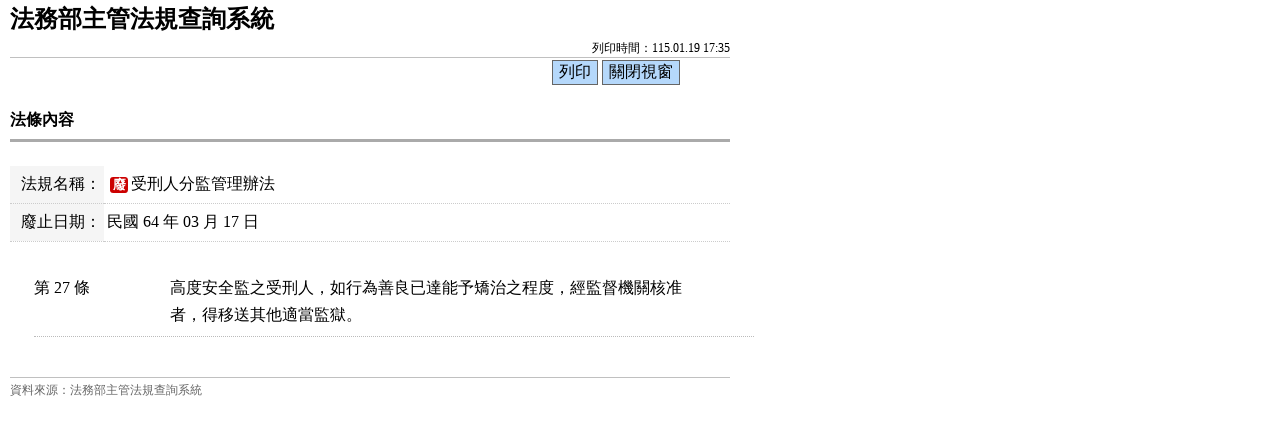

--- FILE ---
content_type: text/html; charset=utf-8
request_url: https://mojlaw.moj.gov.tw/LawContentExtent.aspx?media=print&LSID=FL010392&LawNo=27
body_size: 7807
content:


<!DOCTYPE html>

<html lang="zh-Hant-TW">
<head><meta http-equiv="Content-Type" content="text/html; charset=utf-8" /><meta http-equiv="X-UA-Compatible" content="IE=edge" />
    <!--<meta name="viewport" content="width=590" />-->
    <title>
	法務部-法條內容
</title><link href="css/layoutPrint.css" rel="stylesheet" type="text/css" /><link href="css/tablePrint.css" rel="stylesheet" type="text/css" /><link href="css/print.css" rel="stylesheet" type="text/css" />
    <script src="/js/jquery-3.7.1.min.js" type="text/javascript"></script>
    <script type="text/javascript">
        //避免XFS攻擊
        try {
            if (top.location.host != window.location.host)
                top.location = window.location;
        }
        catch (err) {
            top.location = window.location;
        }
    </script>

    <script type="text/javascript">
        $(function () {

            $("a:not(.sr-only)").contents().unwrap();
            $("div").removeClass("law-reg-content");
            //無障礙需求
            $("pre").attr("title", "內容");
        });
    </script>
    </head>
<body>
    <form method="post" action="./LawContentExtent.aspx?media=print&amp;LSID=FL010392&amp;LawNo=27" id="form1">
<div class="aspNetHidden">
<input type="hidden" name="__VIEWSTATE" id="__VIEWSTATE" value="42X8rno2BxVjTSGD/kyuIv/daysoSTnfyrWfMbPddlPPdVFJMPsAv7VCDXcQ6HqoFlzExyrzKW1Raqr7cRq7QJ2PQdjCzs4geJEi1C2I3w2bPVctlqAD3lPMj2f/D0CuzwrVMf7pifdEQQzQ/vQ/6JmLxwstDd56FSd1NMmPD/BpHo1RqbeaEnQjAUHZ4zVa5I/P1296PM3UK+vDB5988HEljx4j0PDp0vW67kjmZZbAv5Mg4bwvV/pWdRcXEWiTSb80proxrWd1K539GE9qN2u+godnxHOWNtl/qXiz/fPGC4x7GwftwjiFpQvgBdjJyXfHXATfHKFh5Yb/+oblwDajGQn5Fw/P9xy0fGTs92crbnmYOZ9Y/lu150+7vV0Kq7qMvoBEGCdx9QFezwmaseK5qbpWM7mAcdFE2HsStWNU8phpQMwXS6hUTb5OhGIUDiTbDvzLfGxArqfxa7R5mtDYKiLvCQxMwi34n7/JCn5A9z877BFOrge01Uwx/Fs1cuj00N6GxRPMeZnhv6TX+2vFvv/oNXuzbPfqazTU9qCy+JIgwOSguqz72R33Fk5TGuPwT4sRJDuL+QW7edyBcdK2qVoIBhvV3ukMYQ6RJp7OBQ4uqiaayPnN4/biGt+UqR9P/z8t+yw86XKn5jWJ4b/mdRP5UoPFTeWYxCAESWxgVg4i05fhLlI/4788st8MhEOXh+doqpmnJB+W/STUrvr1z+UuH9T5gFff3dEFpKodJzbZwCW8g02zLUr/9XbqXJlILrFbTtyy9YCADF5ydzJi89aVJDDX93lUXeEEYWo+Wu05CgAjjepsei/At6q/xeYlNJbVJmYAcAnor73WDZC8gVi6h8c22/l7Q1RxT8XbKbKpf/Zdopwz43GzKR2ZcxP/3BwFO1VM8/bKmHsCu3S+657i4PZyte1RIhNlEFBFByF+udCzpKn4SF4U+YzdeEXWgYDDNrDgXNSX0/rmwST/m79RbhPpIKl6gqRJ/GledYYCcJ80m+1EWm8Kj3O+LKwugnJF5qrhlXxyHG1E/6olw6H1+DnWszjPITR5eMqohaT4gAOiJ6jnqR991DqBVqB1RKuC0U39+mV4Lfka6EA4xJGF7vq84FWhAH9FItth/SdUm0IIwKz4vNywfH9khx5znW9HuBc/tW0xPz1FoIedc2OdgFD7/iSdYOHZ1ZsO4THN1NQsm1e+AgfSEeK7rvhqwAvJpJZvNiAxofTnRFZq5xM8sR1tAM404CoEm4oWb1n1Ef9SfXbrHdzpZHWwLMLIKGa+F2fOUDw2SCCKqtzcG/8sjb25CgrNzHXCd4nyMm9F4HNQXhUelWlz/o4IR5qT/7ZU6M2YhOaiW1+I8HRpLht3ZqUtBacxZ4JY0sF7gQS9D7UuecQfaYIexY/Cb+OF1jZ/UQsWp+CV6rhwTblhGST6qorqETv3Q3tqU09bWXyoG8ymSNBJeCGSRKgFW0g3L9h4P0oChFp3Xz+I3qr0B0pI0Z9T8GNweiYq012pu5xNXftdAJENlz+9fHkIcX7VLhRnPH2oG4PN/DpqGJMljcWIFcik99+udm+Ju2bcWWqgaKgr0+v4uhpa8RUdMughQ2v1Go4X72lGqyheEJMaZCKXPsC6+2RNOvt3jmAFPbb0E8Vj9ViBVhrJQEXDGMuQGK50YBX5qXlHalBbtJ6AnySI0k8RzJi42eMOSbpVPjcP8WOJb86BoGxz+u7BCfvHZCE2gjIgDKzNhO/oPkuHofko4kWzdChnD9BJo/KifMZshB9Dod0epfo/g+Xo+rLlGrMBFxsqc65/iohHjwgHpQLwO/MtApnJHxj1tzxSWLhYbN7mZjsnrYw/HshVOuDFygfPfzh6OkezKtGTa/KlqW5aMU2/[base64]/FxJKQp+Pq2H3hMig63DFghRr8IEyTiUkGms92G5+19Ny5XIUNDXUzlOpBF7SQHrt4weGLff3jT/WAnJsRkbsOuu/[base64]" />
</div>

<div class="aspNetHidden">

	<input type="hidden" name="__VIEWSTATEGENERATOR" id="__VIEWSTATEGENERATOR" value="FC3FA20D" />
</div>
        <div class="PrintHeader">
            <h1 id="Logo">法務部主管法規查詢系統</h1>
            <div id="Time">列印時間：115.01.19 17:35</div>
        </div>
        <div class="printBar">
            <input name="butPrint" type="button" class="printBarButton" onclick="window.print();" value="列印" />
            <input name="butClose" type="button" class="printBarButton" onclick="window.close();" value="關閉視窗" />
        </div>
        <div class="PrintContent">
            
    
    <ol class="breadcrumb">
        現在位置：
        <li>
            <a href="LawContent.aspx?LSID=FL010392">受刑人分監管理辦法</a></li>
        <li>法條內容</li>
    </ol>
    <div class="btn-printer">
		<a class="btn btn-default" href="LawContentExtent.aspx?media=print&LSID=FL010392&LawNo=27" title="另開新視窗" target="_blank" rel="noopener noreferrer">友善列印</a>
	</div>
    <div class="clearfix"></div>
    <div class="text-con">
        <div class="text-title">
            <h2><i class="bi bi-geo-alt-fill"></i>
                法條內容</h2>
        </div>
        
<table class="table table-bordered tab-edit">
    <tr>
        <th>法規名稱：</th>
        <td>
            <a href="LawContent.aspx?LSID=FL010392"><span class="label-fei">廢</span>受刑人分監管理辦法</a>
            </td>
    </tr>
    <tr><th>廢止日期：</th><td>民國 64 年 03 月 17 日</td></tr>

    
   
</table>
        
            
        <div class="law-content law-content-moj">
            <div class="row">
               <div class="col-no">
                   <div >第 27 條</div>
                
                             
                </div>
                <div class="col-data">
                     
                    <pre title="內容">高度安全監之受刑人，如行為善良已達能予矯治之程度，經監督機關核准
者，得移送其他適當監獄。</pre>
                    
                        
                </div>
            </div>
        </div>
                
            
        
        <ul class="btnZone">
            <li><a href="LawContentExtentList.aspx?LSID=FL010392&LawNo=27&ExtentType=cj" class="btn btn-default disabled">憲法法庭判決<span class="badge">0</span></a></li>
            <li><a href="LawContentExtentList.aspx?LSID=FL010392&LawNo=27&ExtentType=c" class="btn btn-default disabled">司法解釋<span class="badge">0</span></a></li>           
            <li><a href="LawContentExtentList.aspx?LSID=FL010392&LawNo=27&ExtentType=j1" class="btn btn-default disabled">判例<span class="badge">0</span></a></li>
            <li><a href="LawContentExtentList.aspx?LSID=FL010392&LawNo=27&ExtentType=q" class="btn btn-default disabled">法律問題<span class="badge">0</span></a></li>            
            <li><a href="LawContentExtentList.aspx?LSID=FL010392&LawNo=27&ExtentType=e" class="btn btn-default disabled">行政函釋<span class="badge">0</span></a></li>            
            <li><a href="LawContentRela.aspx?LSID=FL010392&LawNo=27" class="btn btn-default disabled">相關法條<span class="badge">0</span></a></li>            
            <li><a href="LawContentExtentHistory.aspx?LSID=FL010392&LawNo=27" class="btn btn-default">歷史法條<span class="badge">1</span></a></li>                        
            <li><a href="LawContentReason.aspx?LSID=FL010392&LawNo=27" class="btn btn-default disabled">立法理由<span class="badge">0</span></a></li>            
        </ul>
    </div>

        </div>
        <div class="PrintFooter">資料來源：法務部主管法規查詢系統</div>
    </form>
</body>
</html>

